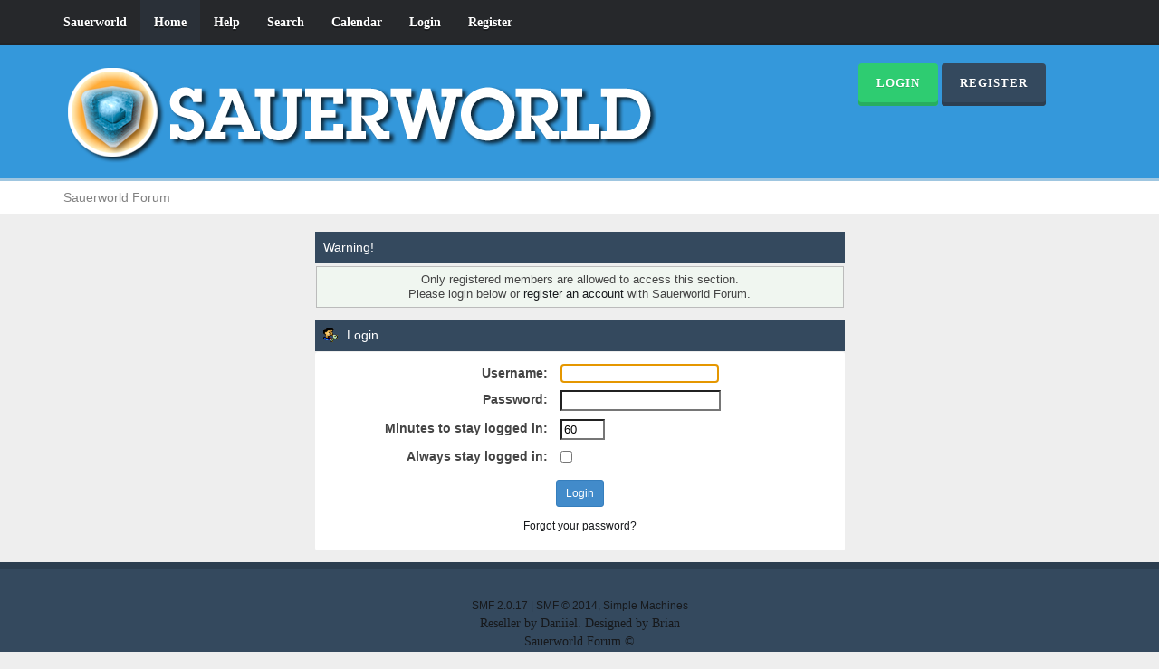

--- FILE ---
content_type: text/html; charset=UTF-8
request_url: https://sauerworld.org/forum/index.php?PHPSESSID=7h0so719m5l41s0pjmnemr34fa&action=profile;u=223
body_size: 2727
content:
<!DOCTYPE html>
<html xmlns="http://www.w3.org/1999/xhtml">
<head>
	<link rel="stylesheet" type="text/css" href="https://sauerworld.org/forum/Themes/Reseller/css/bootstrap.css" />
	<link rel="stylesheet" type="text/css" href="https://sauerworld.org/forum/Themes/Reseller/css/reseller.css" />
	<link rel="stylesheet" type="text/css" href="https://sauerworld.org/forum/Themes/Reseller/css/index.css?fin20" />
	<link rel="stylesheet" type="text/css" href="https://sauerworld.org/forum/Themes/default/css/webkit.css" />
	<script type="text/javascript" src="https://ajax.googleapis.com/ajax/libs/jquery/2.1.1/jquery.min.js"></script>	
	<script type="text/javascript" src="https://sauerworld.org/forum/Themes/Reseller/scripts/bootstrap.min.js"></script>
	<script type="text/javascript">
	$(document).ready(function(){
		$("input[type=button]").attr("class", "btn btn-default btn-sm");
		$(".button_submit").attr("class", "btn btn-primary btn-sm");
		$("#advanced_search input[type='text'], #search_term_input input[type='text']").removeAttr("size"); 
		$(".table_grid").attr("class", "table table-striped");
		$("img[alt='New'], img.new_posts").replaceWith("<span class='label label-warning'>New</span>");
		$("#profile_success").removeAttr("id").removeClass("windowbg").addClass("alert alert-success"); 
		$("#profile_error").removeAttr("id").removeClass("windowbg").addClass("alert alert-danger"); 
	});
	</script>
	<script type="text/javascript" src="https://sauerworld.org/forum/Themes/default/scripts/script.js?fin20"></script>
	<script type="text/javascript" src="https://sauerworld.org/forum/Themes/Reseller/scripts/theme.js?fin20"></script>
	<script type="text/javascript"><!-- // --><![CDATA[
		var smf_theme_url = "http://sauerworld.org/forum/Themes/Reseller";
		var smf_default_theme_url = "http://sauerworld.org/forum/Themes/default";
		var smf_images_url = "http://sauerworld.org/forum/Themes/Reseller/images";
		var smf_scripturl = "http://sauerworld.org/forum/index.php?PHPSESSID=7h0so719m5l41s0pjmnemr34fa&amp;";
		var smf_iso_case_folding = false;
		var smf_charset = "UTF-8";
		var ajax_notification_text = "Loading...";
		var ajax_notification_cancel_text = "Cancel";
	// ]]></script>
	<meta name="viewport" content="width=device-width, initial-scale=1" />
	<meta http-equiv="Content-Type" content="text/html; charset=UTF-8" />
	<meta name="description" content="Login" />
	<meta name="keywords" content="Sauerworld Sauerbraten Cube2 Cube:2 Sauer" />
	<title>Login</title>
	<meta name="robots" content="noindex" />
	<link rel="help" href="https://sauerworld.org/forum/index.php?PHPSESSID=7h0so719m5l41s0pjmnemr34fa&amp;action=help" />
	<link rel="search" href="https://sauerworld.org/forum/index.php?PHPSESSID=7h0so719m5l41s0pjmnemr34fa&amp;action=search" />
	<link rel="contents" href="https://sauerworld.org/forum/index.php?PHPSESSID=7h0so719m5l41s0pjmnemr34fa&amp;" />
	<link rel="alternate" type="application/rss+xml" title="Sauerworld Forum - RSS" href="https://sauerworld.org/forum/index.php?PHPSESSID=7h0so719m5l41s0pjmnemr34fa&amp;type=rss;action=.xml" />
	<script type="text/javascript">
		function smfAutoTask()
		{
			var tempImage = new Image();
			tempImage.src = "http://sauerworld.org/forum/index.php?PHPSESSID=7h0so719m5l41s0pjmnemr34fa&amp;scheduled=mailq;ts=1769033650";
		}
		window.setTimeout("smfAutoTask();", 1);
	</script>
</head>
<body>
<nav class="navbar navbar-default navbar-static-top" role="navigation">
	<div class="container">
		<div class="row">
			<div class="navbar-header">
				<button type="button" class="navbar-toggle" data-toggle="collapse" data-target="#bs-example-navbar-collapse-1">
					<span class="sr-only">Toggle navigation</span>
					<span class="icon-bar"></span>
					<span class="icon-bar"></span>
					<span class="icon-bar"></span>
				</button>
				<a class="navbar-brand visible-xs" href="https://sauerworld.org/forum/index.php?PHPSESSID=7h0so719m5l41s0pjmnemr34fa&amp;">Sauerworld Forum</a>
			</div>
			<div class="collapse navbar-collapse" id="bs-example-navbar-collapse-1">
				<ul class="nav navbar-nav">
				 <li id="button_">
			  <a href="http://www.sauerworld.org" target="_self">Sauerworld</a></li>
				<li id="button_home" class="active ">
					<a href="https://sauerworld.org/forum/index.php?PHPSESSID=7h0so719m5l41s0pjmnemr34fa&amp;">
						Home
						
					</a>
				</li>
				<li id="button_help" class="">
					<a href="https://sauerworld.org/forum/index.php?PHPSESSID=7h0so719m5l41s0pjmnemr34fa&amp;action=help">
						Help
						
					</a>
				</li>
				<li id="button_search" class="">
					<a href="https://sauerworld.org/forum/index.php?PHPSESSID=7h0so719m5l41s0pjmnemr34fa&amp;action=search">
						Search
						
					</a>
				</li>
				<li id="button_calendar" class="">
					<a href="https://sauerworld.org/forum/index.php?PHPSESSID=7h0so719m5l41s0pjmnemr34fa&amp;action=calendar">
						Calendar
						
					</a>
				</li>
				<li id="button_login" class="">
					<a href="https://sauerworld.org/forum/index.php?PHPSESSID=7h0so719m5l41s0pjmnemr34fa&amp;action=login">
						Login
						
					</a>
				</li>
				<li id="button_register" class="">
					<a href="https://sauerworld.org/forum/index.php?PHPSESSID=7h0so719m5l41s0pjmnemr34fa&amp;action=register">
						Register
						
					</a>
				</li>
				</ul>
			</div>
		</div>
	</div>
</nav>
<header>
	<div class="container">
		<div class="row">
			<div class="col-md-9">
				<a href="https://sauerworld.org/forum/index.php?PHPSESSID=7h0so719m5l41s0pjmnemr34fa&amp;"><img src="https://sauerworld.org/logo2.png" alt="Sauerworld Forum" /></a>
			</div>
			<div class="col-md-3">
				<button type="button" class="btn btn-success" data-toggle="modal" data-target="#myModal">Login</button>
				<button type="button" class="btn btn-primary" onclick="location.href='http://sauerworld.org/forum/index.php?action=register'">Register</button>
				<form id="guest_form" action="https://sauerworld.org/forum/index.php?PHPSESSID=7h0so719m5l41s0pjmnemr34fa&amp;action=login2" method="post" accept-charset="UTF-8" onsubmit="hashLoginPassword(this, '9e51318746280778435971268290f631');">
					<div class="modal fade" id="myModal" tabindex="-1" role="dialog" aria-labelledby="myModalLabel" aria-hidden="true">
						<div class="modal-dialog modal-sm">
							<div class="modal-content">
								<div class="modal-header">
									<button type="button" class="close" data-dismiss="modal"><span aria-hidden="true">&times;</span><span class="sr-only">Close</span></button>
									<h4 class="modal-title" id="myModalLabel">Login</h4>
								</div>
								<div class="modal-body">
										<div class="form-group">
											<input type="text" name="user" class="form-control" placeholder="User" />
										</div>
										<div class="form-group">
											<input type="password" name="passwrd" class="form-control" placeholder="Password" />
										</div>
										<div class="checkbox">
											<label>
												<input name="cookielength" type="checkbox" value="-1" /> Remember me
											</label>
										</div>
								</div>
								<div class="modal-footer">
									<button type="submit" class="btn btn-success">Login</button>
								</div>
							</div>
						</div>
					</div>
				<input type="hidden" name="d00d4db8726" value="9e51318746280778435971268290f631"/></form>
			</div>
		</div>
	</div>
</header>
	<div class="navigate_section">
		<div class="container">
			<div class="row">
				<ol class="breadcrumb">
					<li class="active">
						<a href="https://sauerworld.org/forum/index.php?PHPSESSID=7h0so719m5l41s0pjmnemr34fa&amp;"><span>Sauerworld Forum</span></a>
					</li>
				</ol>
			</div>
		</div>
	</div>
<div class="container">
	<div class="row">
		<div id="main_content_section">
	<script type="text/javascript" src="https://sauerworld.org/forum/Themes/default/scripts/sha1.js"></script>
	<form action="https://sauerworld.org/forum/index.php?PHPSESSID=7h0so719m5l41s0pjmnemr34fa&amp;action=login2" method="post" accept-charset="UTF-8" name="frmLogin" id="frmLogin" onsubmit="hashLoginPassword(this, '9e51318746280778435971268290f631');">
		<div class="tborder login">
			<div class="cat_bar">
				<h3 class="catbg">Warning!</h3>
			</div>
			<p class="information centertext">
				Only registered members are allowed to access this section.<br />
				Please login below or <a href="https://sauerworld.org/forum/index.php?PHPSESSID=7h0so719m5l41s0pjmnemr34fa&amp;action=register">register an account</a> with Sauerworld Forum.
			</p>
			<div class="cat_bar">
				<h3 class="catbg">
					<img src="https://sauerworld.org/forum/Themes/Reseller/images/icons/login_sm.gif" alt="" class="icon" /> Login
				</h3>
			</div>
			<span class="upperframe"><span></span></span>
			<div class="roundframe">
				<dl>
					<dt>Username:</dt>
					<dd><input type="text" name="user" size="20" class="input_text" /></dd>
					<dt>Password:</dt>
					<dd><input type="password" name="passwrd" size="20" class="input_password" /></dd>
					<dt>Minutes to stay logged in:</dt>
					<dd><input type="text" name="cookielength" size="4" maxlength="4" value="60" class="input_text" /></dd>
					<dt>Always stay logged in:</dt>
					<dd><input type="checkbox" name="cookieneverexp" class="input_check" onclick="this.form.cookielength.disabled = this.checked;" /></dd>
				</dl>
				<p class="centertext"><input type="submit" value="Login" class="button_submit" /></p>
				<p class="centertext smalltext"><a href="https://sauerworld.org/forum/index.php?PHPSESSID=7h0so719m5l41s0pjmnemr34fa&amp;action=reminder">Forgot your password?</a></p><input type="hidden" name="d00d4db8726" value="9e51318746280778435971268290f631" />
			</div>
			<span class="lowerframe"><span></span></span>
			<input type="hidden" name="hash_passwrd" value="" /><input type="hidden" name="d00d4db8726" value="9e51318746280778435971268290f631" />
		</div>
	</form>
		<script type="text/javascript"><!-- // --><![CDATA[
			document.forms.frmLogin.user.focus();
		// ]]></script>
		</div>
	</div>
</div>
		<footer>
			<div class="container">
				<div class="row">
					<div class="social_icons col-lg-12">
					</div> 
					<div class="col-lg-12">
						
			<span class="smalltext" style="display: inline; visibility: visible; font-family: Verdana, Arial, sans-serif;"><a href="https://sauerworld.org/forum/index.php?PHPSESSID=7h0so719m5l41s0pjmnemr34fa&amp;action=credits" title="Simple Machines Forum" target="_blank" class="new_win">SMF 2.0.17</a> |
 <a href="http://www.simplemachines.org/about/smf/license.php" title="License" target="_blank" class="new_win">SMF &copy; 2014</a>, <a href="http://www.simplemachines.org" title="Simple Machines" target="_blank" class="new_win">Simple Machines</a>
			</span>
					</div>
					<div class="col-lg-12">
						Reseller by <a href="http://smftricks.com">Daniiel</a>. Designed by <a href="http://briancasillas.url.ph">Brian</a>
					</div>
					<div class="col-lg-12">
						Sauerworld Forum &copy;
					 </div>
				</div>
			</div>
		</footer>
<script defer src="https://static.cloudflareinsights.com/beacon.min.js/vcd15cbe7772f49c399c6a5babf22c1241717689176015" integrity="sha512-ZpsOmlRQV6y907TI0dKBHq9Md29nnaEIPlkf84rnaERnq6zvWvPUqr2ft8M1aS28oN72PdrCzSjY4U6VaAw1EQ==" data-cf-beacon='{"version":"2024.11.0","token":"963a19b00a14402da98b79d451b0b83e","r":1,"server_timing":{"name":{"cfCacheStatus":true,"cfEdge":true,"cfExtPri":true,"cfL4":true,"cfOrigin":true,"cfSpeedBrain":true},"location_startswith":null}}' crossorigin="anonymous"></script>
</body></html>